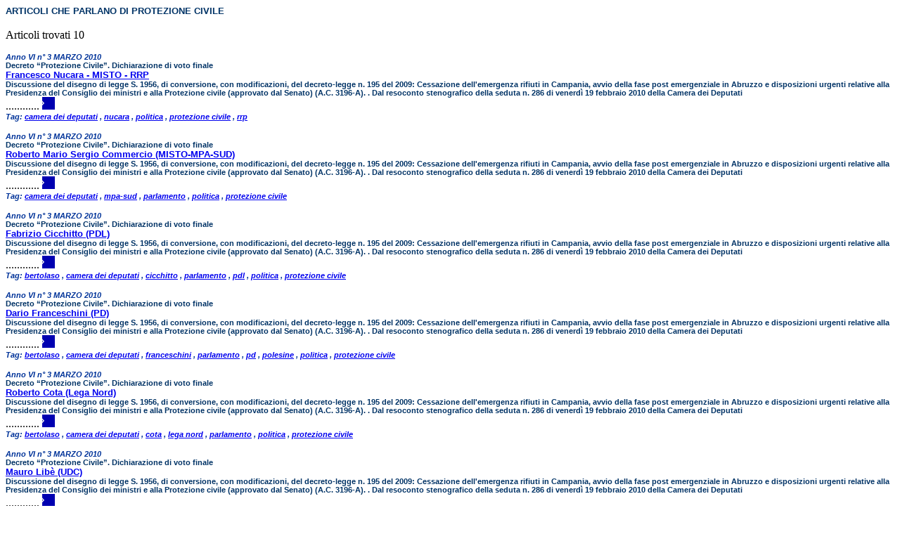

--- FILE ---
content_type: text/html
request_url: https://www.spaziodi.it/magazine/n1009/art_x_tag.asp?tag=549
body_size: 15369
content:

<html>
<head>
<meta http-equiv="content-type" content="text/html; charset=Windows-1252">
<title>Elenco Articoli Argomento- PROTEZIONE CIVILE</title>
		<link href="style.css" rel="stylesheet" type="text/css">
</head>
<body>

    		<span class="elentesto">
    		ARTICOLI CHE PARLANO DI PROTEZIONE CIVILE</span> <br /><br /> 
    		
		Articoli trovati 10
	<p>
	 
	<p>
	<span class="elenautore">
	 Anno VI n° 3  MARZO  2010 </span>
 <br>

	
	                <span class="elenocchi">Decreto “Protezione Civile”. Dichiarazione di voto finale </span><br>
                
	<span class="elentesto">
	<a href="http://www.spaziodi.it/magazine/n0603/vd.asp?id=1690" target="_blank">Francesco Nucara - MISTO - RRP </a></span><br>
        
	        <span class="elensotto">Discussione del disegno di legge S. 1956, di conversione, con modificazioni, del decreto-legge n. 195 del 2009: Cessazione dell'emergenza rifiuti in Campania, avvio della fase post emergenziale in Abruzzo e disposizioni urgenti relative alla Presidenza del Consiglio dei ministri e alla Protezione civile (approvato dal Senato) (A.C. 3196-A). . Dal resoconto stenografico della seduta n. 286 di venerdì 19 febbraio 2010 della Camera dei Deputati</span><br>
            ............
	<a href="http://www.spaziodi.it/magazine/n0603/vd.asp?id=1690" " target="_blank">
	<img src="../images/aniblue08_next.gif" border="0" height="18" width="18"></a></span>
	<br /><span class="elenautore">Tag:
	 
		<a href="art_x_tag.asp?tag=98" > camera dei deputati</a>
		,
	 
		<a href="art_x_tag.asp?tag=825" > nucara</a>
		,
	 
		<a href="art_x_tag.asp?tag=529" > politica</a>
		,
	 
		<a href="art_x_tag.asp?tag=549" > protezione civile</a>
		,
	 
		<a href="art_x_tag.asp?tag=826" > rrp</a>
		
	</span><br>

	<p>
	 
	<p>
	<span class="elenautore">
	 Anno VI n° 3  MARZO  2010 </span>
 <br>

	
	                <span class="elenocchi">Decreto “Protezione Civile”. Dichiarazione di voto finale </span><br>
                
	<span class="elentesto">
	<a href="http://www.spaziodi.it/magazine/n0603/vd.asp?id=1691" target="_blank">Roberto Mario Sergio Commercio (MISTO-MPA-SUD)</a></span><br>
        
	        <span class="elensotto">Discussione del disegno di legge S. 1956, di conversione, con modificazioni, del decreto-legge n. 195 del 2009: Cessazione dell'emergenza rifiuti in Campania, avvio della fase post emergenziale in Abruzzo e disposizioni urgenti relative alla Presidenza del Consiglio dei ministri e alla Protezione civile (approvato dal Senato) (A.C. 3196-A). . Dal resoconto stenografico della seduta n. 286 di venerdì 19 febbraio 2010 della Camera dei Deputati</span><br>
            ............
	<a href="http://www.spaziodi.it/magazine/n0603/vd.asp?id=1691" " target="_blank">
	<img src="../images/aniblue08_next.gif" border="0" height="18" width="18"></a></span>
	<br /><span class="elenautore">Tag:
	 
		<a href="art_x_tag.asp?tag=98" > camera dei deputati</a>
		,
	 
		<a href="art_x_tag.asp?tag=448" > mpa-sud</a>
		,
	 
		<a href="art_x_tag.asp?tag=493" > parlamento</a>
		,
	 
		<a href="art_x_tag.asp?tag=529" > politica</a>
		,
	 
		<a href="art_x_tag.asp?tag=549" > protezione civile</a>
		
	</span><br>

	<p>
	 
	<p>
	<span class="elenautore">
	 Anno VI n° 3  MARZO  2010 </span>
 <br>

	
	                <span class="elenocchi">Decreto “Protezione Civile”. Dichiarazione di voto finale </span><br>
                
	<span class="elentesto">
	<a href="http://www.spaziodi.it/magazine/n0603/vd.asp?id=1692" target="_blank">Fabrizio Cicchitto (PDL)</a></span><br>
        
	        <span class="elensotto">Discussione del disegno di legge S. 1956, di conversione, con modificazioni, del decreto-legge n. 195 del 2009: Cessazione dell'emergenza rifiuti in Campania, avvio della fase post emergenziale in Abruzzo e disposizioni urgenti relative alla Presidenza del Consiglio dei ministri e alla Protezione civile (approvato dal Senato) (A.C. 3196-A). . Dal resoconto stenografico della seduta n. 286 di venerdì 19 febbraio 2010 della Camera dei Deputati</span><br>
            ............
	<a href="http://www.spaziodi.it/magazine/n0603/vd.asp?id=1692" " target="_blank">
	<img src="../images/aniblue08_next.gif" border="0" height="18" width="18"></a></span>
	<br /><span class="elenautore">Tag:
	 
		<a href="art_x_tag.asp?tag=68" > bertolaso</a>
		,
	 
		<a href="art_x_tag.asp?tag=98" > camera dei deputati</a>
		,
	 
		<a href="art_x_tag.asp?tag=130" > cicchitto</a>
		,
	 
		<a href="art_x_tag.asp?tag=493" > parlamento</a>
		,
	 
		<a href="art_x_tag.asp?tag=503" > pdl</a>
		,
	 
		<a href="art_x_tag.asp?tag=529" > politica</a>
		,
	 
		<a href="art_x_tag.asp?tag=549" > protezione civile</a>
		
	</span><br>

	<p>
	 
	<p>
	<span class="elenautore">
	 Anno VI n° 3  MARZO  2010 </span>
 <br>

	
	                <span class="elenocchi">Decreto “Protezione Civile”. Dichiarazione di voto finale </span><br>
                
	<span class="elentesto">
	<a href="http://www.spaziodi.it/magazine/n0603/vd.asp?id=1693" target="_blank">Dario Franceschini (PD)</a></span><br>
        
	        <span class="elensotto">Discussione del disegno di legge S. 1956, di conversione, con modificazioni, del decreto-legge n. 195 del 2009: Cessazione dell'emergenza rifiuti in Campania, avvio della fase post emergenziale in Abruzzo e disposizioni urgenti relative alla Presidenza del Consiglio dei ministri e alla Protezione civile (approvato dal Senato) (A.C. 3196-A). . Dal resoconto stenografico della seduta n. 286 di venerdì 19 febbraio 2010 della Camera dei Deputati</span><br>
            ............
	<a href="http://www.spaziodi.it/magazine/n0603/vd.asp?id=1693" " target="_blank">
	<img src="../images/aniblue08_next.gif" border="0" height="18" width="18"></a></span>
	<br /><span class="elenautore">Tag:
	 
		<a href="art_x_tag.asp?tag=68" > bertolaso</a>
		,
	 
		<a href="art_x_tag.asp?tag=98" > camera dei deputati</a>
		,
	 
		<a href="art_x_tag.asp?tag=280" > franceschini</a>
		,
	 
		<a href="art_x_tag.asp?tag=493" > parlamento</a>
		,
	 
		<a href="art_x_tag.asp?tag=504" > pd</a>
		,
	 
		<a href="art_x_tag.asp?tag=528" > polesine</a>
		,
	 
		<a href="art_x_tag.asp?tag=529" > politica</a>
		,
	 
		<a href="art_x_tag.asp?tag=549" > protezione civile</a>
		
	</span><br>

	<p>
	 
	<p>
	<span class="elenautore">
	 Anno VI n° 3  MARZO  2010 </span>
 <br>

	
	                <span class="elenocchi">Decreto “Protezione Civile”. Dichiarazione di voto finale </span><br>
                
	<span class="elentesto">
	<a href="http://www.spaziodi.it/magazine/n0603/vd.asp?id=1694" target="_blank">Roberto Cota (Lega Nord)</a></span><br>
        
	        <span class="elensotto">Discussione del disegno di legge S. 1956, di conversione, con modificazioni, del decreto-legge n. 195 del 2009: Cessazione dell'emergenza rifiuti in Campania, avvio della fase post emergenziale in Abruzzo e disposizioni urgenti relative alla Presidenza del Consiglio dei ministri e alla Protezione civile (approvato dal Senato) (A.C. 3196-A). . Dal resoconto stenografico della seduta n. 286 di venerdì 19 febbraio 2010 della Camera dei Deputati</span><br>
            ............
	<a href="http://www.spaziodi.it/magazine/n0603/vd.asp?id=1694" " target="_blank">
	<img src="../images/aniblue08_next.gif" border="0" height="18" width="18"></a></span>
	<br /><span class="elenautore">Tag:
	 
		<a href="art_x_tag.asp?tag=68" > bertolaso</a>
		,
	 
		<a href="art_x_tag.asp?tag=98" > camera dei deputati</a>
		,
	 
		<a href="art_x_tag.asp?tag=171" > cota</a>
		,
	 
		<a href="art_x_tag.asp?tag=375" > lega nord</a>
		,
	 
		<a href="art_x_tag.asp?tag=493" > parlamento</a>
		,
	 
		<a href="art_x_tag.asp?tag=529" > politica</a>
		,
	 
		<a href="art_x_tag.asp?tag=549" > protezione civile</a>
		
	</span><br>

	<p>
	 
	<p>
	<span class="elenautore">
	 Anno VI n° 3  MARZO  2010 </span>
 <br>

	
	                <span class="elenocchi">Decreto “Protezione Civile”. Dichiarazione di voto finale </span><br>
                
	<span class="elentesto">
	<a href="http://www.spaziodi.it/magazine/n0603/vd.asp?id=1695" target="_blank">Mauro Libè (UDC)</a></span><br>
        
	        <span class="elensotto">Discussione del disegno di legge S. 1956, di conversione, con modificazioni, del decreto-legge n. 195 del 2009: Cessazione dell'emergenza rifiuti in Campania, avvio della fase post emergenziale in Abruzzo e disposizioni urgenti relative alla Presidenza del Consiglio dei ministri e alla Protezione civile (approvato dal Senato) (A.C. 3196-A). . Dal resoconto stenografico della seduta n. 286 di venerdì 19 febbraio 2010 della Camera dei Deputati</span><br>
            ............
	<a href="http://www.spaziodi.it/magazine/n0603/vd.asp?id=1695" " target="_blank">
	<img src="../images/aniblue08_next.gif" border="0" height="18" width="18"></a></span>
	<br /><span class="elenautore">Tag:
	 
		<a href="art_x_tag.asp?tag=68" > bertolaso</a>
		,
	 
		<a href="art_x_tag.asp?tag=98" > camera dei deputati</a>
		,
	 
		<a href="art_x_tag.asp?tag=391" > libè</a>
		,
	 
		<a href="art_x_tag.asp?tag=493" > parlamento</a>
		,
	 
		<a href="art_x_tag.asp?tag=529" > politica</a>
		,
	 
		<a href="art_x_tag.asp?tag=549" > protezione civile</a>
		,
	 
		<a href="art_x_tag.asp?tag=682" > udc</a>
		
	</span><br>

	<p>
	 
	<p>
	<span class="elenautore">
	 Anno VI n° 3  MARZO  2010 </span>
 <br>

	
	                <span class="elenocchi">Decreto “Protezione Civile”. Dichiarazione di voto finale</span><br>
                
	<span class="elentesto">
	<a href="http://www.spaziodi.it/magazine/n0603/vd.asp?id=1696" target="_blank">Massimo Donadi (IDV)</a></span><br>
        
	        <span class="elensotto">Discussione del disegno di legge S. 1956, di conversione, con modificazioni, del decreto-legge n. 195 del 2009: Cessazione dell'emergenza rifiuti in Campania, avvio della fase post emergenziale in Abruzzo e disposizioni urgenti relative alla Presidenza del Consiglio dei ministri e alla Protezione civile (approvato dal Senato) (A.C. 3196-A). . Dal resoconto stenografico della seduta n. 286 di venerdì 19 febbraio 2010 della Camera dei Deputati</span><br>
            ............
	<a href="http://www.spaziodi.it/magazine/n0603/vd.asp?id=1696" " target="_blank">
	<img src="../images/aniblue08_next.gif" border="0" height="18" width="18"></a></span>
	<br /><span class="elenautore">Tag:
	 
		<a href="art_x_tag.asp?tag=68" > bertolaso</a>
		,
	 
		<a href="art_x_tag.asp?tag=98" > camera dei deputati</a>
		,
	 
		<a href="art_x_tag.asp?tag=212" > donadi</a>
		,
	 
		<a href="art_x_tag.asp?tag=327" > idv</a>
		,
	 
		<a href="art_x_tag.asp?tag=493" > parlamento</a>
		,
	 
		<a href="art_x_tag.asp?tag=529" > politica</a>
		,
	 
		<a href="art_x_tag.asp?tag=549" > protezione civile</a>
		
	</span><br>

	<p>
	 
	<p>
	<span class="elenautore">
	 Anno VI n° 3  MARZO  2010 </span>
 <br>

	
	                <span class="elenocchi">Decreto “Protezione Civile”. Dichiarazione di voto finale </span><br>
                
	<span class="elentesto">
	<a href="http://www.spaziodi.it/magazine/n0603/vd.asp?id=1697" target="_blank">Bruno Tabacci (MISTO - API)</a></span><br>
        
	        <span class="elensotto">Discussione del disegno di legge S. 1956, di conversione, con modificazioni, del decreto-legge n. 195 del 2009: Cessazione dell'emergenza rifiuti in Campania, avvio della fase post emergenziale in Abruzzo e disposizioni urgenti relative alla Presidenza del Consiglio dei ministri e alla Protezione civile (approvato dal Senato) (A.C. 3196-A). . Dal resoconto stenografico della seduta n. 286 di venerdì 19 febbraio 2010 della Camera dei Deputati</span><br>
            ............
	<a href="http://www.spaziodi.it/magazine/n0603/vd.asp?id=1697" " target="_blank">
	<img src="../images/aniblue08_next.gif" border="0" height="18" width="18"></a></span>
	<br /><span class="elenautore">Tag:
	 
		<a href="art_x_tag.asp?tag=29" > api</a>
		,
	 
		<a href="art_x_tag.asp?tag=68" > bertolaso</a>
		,
	 
		<a href="art_x_tag.asp?tag=98" > camera dei deputati</a>
		,
	 
		<a href="art_x_tag.asp?tag=493" > parlamento</a>
		,
	 
		<a href="art_x_tag.asp?tag=529" > politica</a>
		,
	 
		<a href="art_x_tag.asp?tag=549" > protezione civile</a>
		,
	 
		<a href="art_x_tag.asp?tag=647" > tabacci</a>
		
	</span><br>

	<p>
	 
	<p>
	<span class="elenautore">
	 Anno VI n° 3  MARZO  2010 </span>
 <br>

	
	                <span class="elenocchi">Decreto “Protezione Civile”. Dichiarazione di voto finale </span><br>
                
	<span class="elentesto">
	<a href="http://www.spaziodi.it/magazine/n0603/vd.asp?id=1698" target="_blank">Luciano Mario Sardelli (Misto-Noi Sud)</a></span><br>
        
	        <span class="elensotto">Discussione del disegno di legge S. 1956, di conversione, con modificazioni, del decreto-legge n. 195 del 2009: Cessazione dell'emergenza rifiuti in Campania, avvio della fase post emergenziale in Abruzzo e disposizioni urgenti relative alla Presidenza del Consiglio dei ministri e alla Protezione civile (approvato dal Senato) (A.C. 3196-A). . Dal resoconto stenografico della seduta n. 286 di venerdì 19 febbraio 2010 della Camera dei Deputati</span><br>
            ............
	<a href="http://www.spaziodi.it/magazine/n0603/vd.asp?id=1698" " target="_blank">
	<img src="../images/aniblue08_next.gif" border="0" height="18" width="18"></a></span>
	<br /><span class="elenautore">Tag:
	 
		<a href="art_x_tag.asp?tag=68" > bertolaso</a>
		,
	 
		<a href="art_x_tag.asp?tag=98" > camera dei deputati</a>
		,
	 
		<a href="art_x_tag.asp?tag=828" > noi sud</a>
		,
	 
		<a href="art_x_tag.asp?tag=493" > parlamento</a>
		,
	 
		<a href="art_x_tag.asp?tag=529" > politica</a>
		,
	 
		<a href="art_x_tag.asp?tag=549" > protezione civile</a>
		,
	 
		<a href="art_x_tag.asp?tag=827" > sardelli</a>
		
	</span><br>

	<p>
	 
	<p>
	<span class="elenautore">
	 Anno VI n° 3  MARZO  2010 </span>
 <br>

	
	                <span class="elenocchi">Critica politca</span><br>
                
	<span class="elentesto">
	<a href="http://www.spaziodi.it/magazine/n0603/vd.asp?id=1699" target="_blank">La settimana della “politica”: tra corruzione, frane e dibattito alla Camera</a></span><br>
        
	        <span class="elenautore">di Giovanni Gelmini............
	<a href="http://www.spaziodi.it/magazine/n0603/vd.asp?id=1699" " target="_blank">
	<img src="../images/aniblue08_next.gif" border="0" height="18" width="18"></a></span>
	<br /><span class="elenautore">Tag:
	 
		<a href="art_x_tag.asp?tag=206" > disastro</a>
		,
	 
		<a href="art_x_tag.asp?tag=282" > frane</a>
		,
	 
		<a href="art_x_tag.asp?tag=482" > opinione</a>
		,
	 
		<a href="art_x_tag.asp?tag=493" > parlamento</a>
		,
	 
		<a href="art_x_tag.asp?tag=529" > politica</a>
		,
	 
		<a href="art_x_tag.asp?tag=549" > protezione civile</a>
		
	</span><br>

<center>
<br>
  <font face="Verdana" size="2" color="red">
    Il sito utilizza cockies solo a fini statistici, non per profilazione. Parti terze potrebero usare cockeis di profilazione
  </font>
<br />



</center>
</body>
</html>
